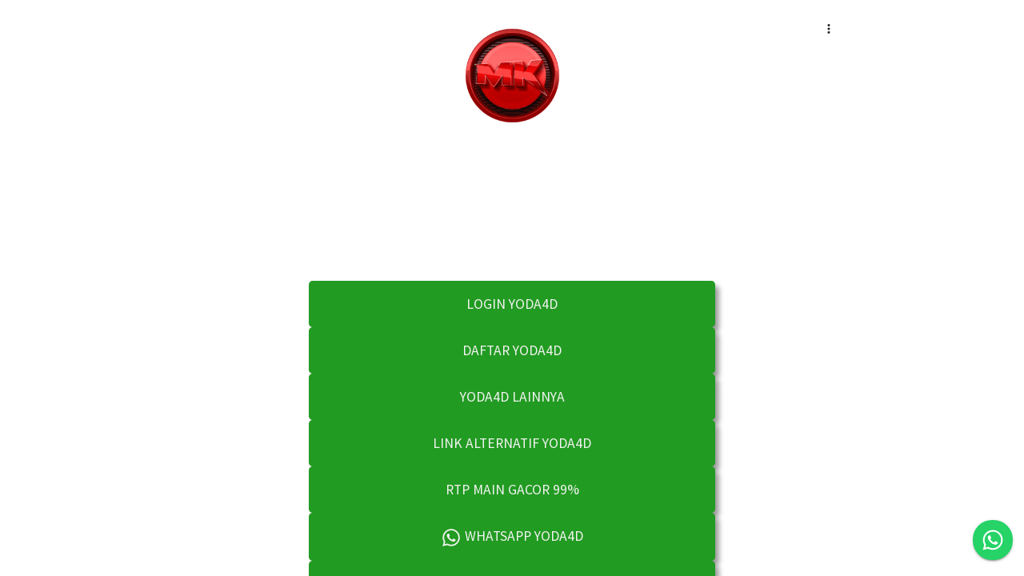

--- FILE ---
content_type: text/javascript
request_url: https://assets.linklist.bio/7d191c46-3f99-43a5-9bee-26fbfaa7537a/build/assets/Waves-5aa088a4.js
body_size: -70
content:
import{g as p,ar as i,U as r,d as n,o as m,k as d}from"./vuetify-90e4ebda.js";import{A as l}from"./useLinkButtonStyles-78e56e0f.js";import{_ as u}from"./_plugin-vue_export-helper-c27b6911.js";const f={class:"background"},k=p({__name:"Waves",props:{options:{}},setup(t){var e;const a=t;i(s=>({"359db9af":r(c),"5c6e537e":`color-mix(in srgb, ${r(c)}, black)`,f5a52e32:r(_)}));const o=(e=l.find(s=>s.name==="waves"))==null?void 0:e.options,_=n(()=>a.options.background_color||(o==null?void 0:o.background_color)),c=n(()=>a.options.primary_color||(o==null?void 0:o.primary_color));return(s,v)=>(m(),d("div",f))}});const y=u(k,[["__scopeId","data-v-8d22522a"]]);export{y as default};


--- FILE ---
content_type: text/javascript
request_url: https://assets.linklist.bio/7d191c46-3f99-43a5-9bee-26fbfaa7537a/build/assets/VCheckboxBtn-cdb6192a.js
body_size: 35
content:
import{m as f,V as o}from"./VSelectionControl-ad62d197.js";import{aC as V,aZ as v,aB as I,aE as c,d as l,aD as k,P as x,u as h}from"./vuetify-90e4ebda.js";import{u as b}from"./index-a6fc1ec1.js";const C=V({indeterminate:Boolean,indeterminateIcon:{type:v,default:"$checkboxIndeterminate"},...f({falseIcon:"$checkboxOff",trueIcon:"$checkboxOn"})},"VCheckboxBtn"),y=I()({name:"VCheckboxBtn",props:C(),emits:{"update:modelValue":e=>!0,"update:indeterminate":e=>!0},setup(e,r){let{slots:u}=r;const t=c(e,"indeterminate"),a=c(e,"modelValue");function s(n){t.value&&(t.value=!1)}const m=l(()=>t.value?e.indeterminateIcon:e.falseIcon),i=l(()=>t.value?e.indeterminateIcon:e.trueIcon);return b(()=>{const n=k(o.filterProps(e)[0],["modelValue"]);return x(o,h(n,{modelValue:a.value,"onUpdate:modelValue":[d=>a.value=d,s],class:["v-checkbox-btn",e.class],style:e.style,type:"checkbox",falseIcon:m.value,trueIcon:i.value,"aria-checked":t.value?"mixed":void 0}),u)}),{}}});export{y as V,C as m};
